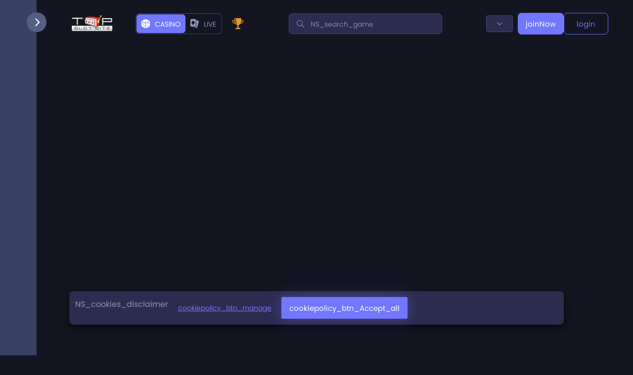

--- FILE ---
content_type: text/html; charset=utf-8
request_url: https://casino.topslotsite.com/
body_size: 781
content:
<!DOCTYPE html><html lang="en"><head><meta charSet="utf-8"/><meta name="viewport" content="width=device-width"/><meta name="next-head-count" content="2"/><link rel="preconnect" href="https://cdn.seondf.com"/><link rel="preconnect" href="https://data.progressplay.net?v=1"/><link rel="preconnect" href="https://sportsbookmobilenew.casino-pp.net"/><link rel="preload" href="/_next/static/css/0346d5e0b4ff7c6f.css" as="style"/><link rel="stylesheet" href="/_next/static/css/0346d5e0b4ff7c6f.css" data-n-g=""/><noscript data-n-css=""></noscript><script defer="" nomodule="" src="/_next/static/chunks/polyfills-c67a75d1b6f99dc8.js"></script><script src="/_next/static/chunks/webpack-393a3264a914418a.js" defer=""></script><script src="/_next/static/chunks/framework-c41ea8a791274584.js" defer=""></script><script src="/_next/static/chunks/main-48220197eaf4e3f3.js" defer=""></script><script src="/_next/static/chunks/pages/_app-a3386d2971f33e64.js" defer=""></script><script src="/_next/static/chunks/9104-32955ff7c7563b46.js" defer=""></script><script src="/_next/static/chunks/8509-a749acb63b05a950.js" defer=""></script><script src="/_next/static/chunks/2297-56e6435bea4ee0cc.js" defer=""></script><script src="/_next/static/chunks/3544-3cb614584d3e2881.js" defer=""></script><script src="/_next/static/chunks/pages/index-1de129b37d073a54.js" defer=""></script><script src="/_next/static/Gq5ZxW0Xi8qv-5fqVURed/_buildManifest.js" defer=""></script><script src="/_next/static/Gq5ZxW0Xi8qv-5fqVURed/_ssgManifest.js" defer=""></script></head><body><div id="__next"><!--$!--><template data-dgst="DYNAMIC_SERVER_USAGE"></template><!--/$--></div><script id="__NEXT_DATA__" type="application/json">{"props":{"pageProps":{"whiteLabelName":"topslotsite","content":{"displayName":"TopSlotSite"}},"__N_SSP":true},"page":"/","query":{},"buildId":"Gq5ZxW0Xi8qv-5fqVURed","runtimeConfig":{"appConfig":{"configUrl":"https://data.progressplay.net/configurations/public/prod.js?v=1","sandUrl":"https://data.progressplay.net/configurations/public/sand-new.js?v=1","stagingUrl":"https://data.progressplay.net/configurations/public/stg.js?v=1","theme":"dark","isProduction":true,"isStaging":false,"isDevops":false,"intercomAppId":"h8ciglgq","playModeId":706,"playModeIdSport":707,"playModeIdBingo":911,"playModeIdLive":912,"playModeName":"casino","playModeNameSport":"sport","playModeNameBingo":"bingo","playModeNameLive":"live","genderMaleId":358,"genderFemaleId":359,"platformType":750,"paypalSandboxKey":"sandbox_7bh7m9qm_hkgcyxcmtk4c9yq7","testWhiteLabelName":"betsteve","casheServiceURL":"https://cacheapi.casino-pp.net/cache/","SMARTICO":{"BRAND_KEY":"5742773c","LABEL_KEY":"da700e11-90cc-4d88-89e3-75f2cc05b070"},"testDomains":["web-dev","web-uat","uat","dev2-web"],"logServiceURL":"https://clientapi.casino-pp.net/Services/LogsHelper.svc/WriteLogs","logServiceURLSandbox":"https://clientapi3.casino-pp.net/Services/LogsHelper.svc/WriteLogs"}},"isFallback":false,"gssp":true,"scriptLoader":[{"id":"seon","src":"https://cdn.seondf.com/js/v6/agent.umd.js","strategy":"afterInteractive"},{"id":"google-conversion","strategy":"lazyOnload","script-src":"https://www.googleadservices.com/pagead/conversion.js","defer":true}]}</script><script type="text/javascript" src="/_Incapsula_Resource?SWJIYLWA=719d34d31c8e3a6e6fffd425f7e032f3&ns=2&cb=1741999367" async></script></body></html>